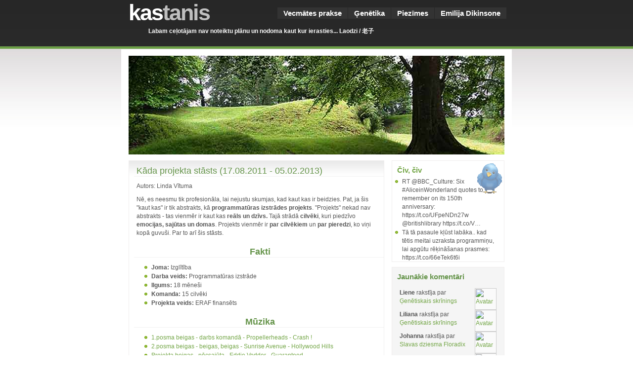

--- FILE ---
content_type: text/html; charset=utf-8
request_url: http://www.kastanis.org/categories/7-Piezimes/posts/183-Kada-projekta-stasts-17-08-2011-05-02-2013-
body_size: 6808
content:
<!DOCTYPE html PUBLIC "-//W3C//DTD XHTML 1.0 Strict//EN" "http://www.w3.org/TR/xhtml1/DTD/xhtml1-strict.dtd">

<html xmlns="http://www.w3.org/1999/xhtml" xml:lang="en" lang="en">

<head>
  <meta content="Piezīmes par dzīvi IT jomā" name="description"/>
  <meta http-equiv="Content-Type" content="text/html; charset=utf-8" />
  <meta name="Distribution" content="Global" />
  <meta name="Robots" content="index,follow" />
  
    <link href="/stylesheets/PixelGreen.css?1387399816" media="screen" rel="stylesheet" type="text/css" />
    <title>Kastanis</title>
  
  <script src="/javascripts/prototype.js?1387399816" type="text/javascript"></script>
<script src="/javascripts/effects.js?1387399816" type="text/javascript"></script>
<script src="/javascripts/dragdrop.js?1387399816" type="text/javascript"></script>
<script src="/javascripts/controls.js?1387399816" type="text/javascript"></script>
<script src="/javascripts/application.js?1387399816" type="text/javascript"></script>
</head>

<body>
<!-- wrap starts here -->
  <div id="wrap">
    <div id="header"><div id="header-content">
      
  <h1 id="logo"><a href="/" title="">kas<span class="gray">tanis</span></a></h1>
  <h2 id="slogan">Labam ceļotājam nav noteiktu plānu un nodoma kaut kur ierasties... Laodzi / 老子</h2>

      <!-- Menu Tabs -->
      <ul>
        
          <li><a href="http://www.kastanis.org/categories/8-Vecmates-prakse/posts" >Vecmātes prakse</a></li>
        
          <li><a href="http://www.kastanis.org/categories/6-Genetika/posts" >Ģenētika</a></li>
        
          <li><a href="http://www.kastanis.org/categories/7-Piezimes/posts" >Piezīmes</a></li>
        
          <li><a href="http://www.kastanis.org/categories/11-Emilija-Dikinsone/posts" >Emīlija Dikinsone</a></li>
        
      </ul>
    </div>
  </div>
  <div class="headerphoto"></div>

  <!-- content-wrap starts here -->
  <div id="content-wrap"><div id="content">
    <div id="sidebar" >
      <div class="sidebox twitter">
        
          <h1><a href="https://twitter.com/#!/Linda_Vituma">Čiv, čiv</a></h1>
        
        <ul class="twitter">
          
            <li>RT @BBC_Culture: Six #AliceinWonderland quotes to remember on its 150th anniversary: https://t.co/UFpeNDn27w @britishlibrary https://t.co/V…</li>
          
            <li>Tā tā pasaule kļūst labāka.. kad tētis meitai uzraksta programmiņu, lai apgūtu rēķināšanas prasmes: https://t.co/66eTek6t6i</li>
          
        </ul>
      </div>
      <div class="sidebox">
        <h1>Jaunākie komentāri</h1>
        
<p class="post-footer" id="side_comment_6387">
  <a href="http://en.gravatar.com/" rel="nofollow" title="Gravatar - Globally Recognized Avatars"><img alt="Avatar" class="avatar-40" height="40" src="http://www.gravatar.com/avatar.php?s=40&amp;d=http%3A%2F%2Fwww.kastanis.org%2Fuploads%2Fkastanis_.jpg&amp;gravatar_id=bed0b39510c074f870a0403b91a8dde4" width="40" /></a>
  <b>Liene</b> rakstīja par<br/>
  <a href="http://www.kastanis.org/posts/245#comment_6387">Ģenētiskais skrīnings</a>
</p>
<p class="post-footer" id="side_comment_6153">
  <a href="http://en.gravatar.com/" rel="nofollow" title="Gravatar - Globally Recognized Avatars"><img alt="Avatar" class="avatar-40" height="40" src="http://www.gravatar.com/avatar.php?s=40&amp;d=http%3A%2F%2Fwww.kastanis.org%2Fuploads%2Fkastanis_.jpg&amp;gravatar_id=97188297fc1a50b5cd9161858f6d5882" width="40" /></a>
  <b>Liliana</b> rakstīja par<br/>
  <a href="http://www.kastanis.org/posts/245#comment_6153">Ģenētiskais skrīnings</a>
</p>
<p class="post-footer" id="side_comment_5935">
  <a href="http://en.gravatar.com/" rel="nofollow" title="Gravatar - Globally Recognized Avatars"><img alt="Avatar" class="avatar-40" height="40" src="http://www.gravatar.com/avatar.php?s=40&amp;d=http%3A%2F%2Fwww.kastanis.org%2Fuploads%2Fkastanis_.jpg&amp;gravatar_id=49e2d77a49a132a5b71e9eede67f37a0" width="40" /></a>
  <b>Johanna</b> rakstīja par<br/>
  <a href="http://www.kastanis.org/posts/37#comment_5935">Slavas dziesma Floradix</a>
</p>
<p class="post-footer" id="side_comment_5847">
  <a href="http://en.gravatar.com/" rel="nofollow" title="Gravatar - Globally Recognized Avatars"><img alt="Avatar" class="avatar-40" height="40" src="http://www.gravatar.com/avatar.php?s=40&amp;d=http%3A%2F%2Fwww.kastanis.org%2Fuploads%2Fkastanis_.jpg&amp;gravatar_id=fa3bebd30f9bcae08b162d1b88525f11" width="40" /></a>
  <b>K</b> rakstīja par<br/>
  <a href="http://www.kastanis.org/posts/305#comment_5847">20 adītu segu stāsti // Ārpus laika un telpas</a>
</p>
<p class="post-footer" id="side_comment_5838">
  <a href="http://en.gravatar.com/" rel="nofollow" title="Gravatar - Globally Recognized Avatars"><img alt="Avatar" class="avatar-40" height="40" src="http://www.gravatar.com/avatar.php?s=40&amp;d=http%3A%2F%2Fwww.kastanis.org%2Fuploads%2Fkastanis_.jpg&amp;gravatar_id=0d3ee07adf7be2d3efc647074e29b0bd" width="40" /></a>
  <b><a href="http://www.kastanis.org">Linda</a></b> rakstīja par<br/>
  <a href="http://www.kastanis.org/posts/305#comment_5838">20 adītu segu stāsti // Ārpus laika un telpas</a>
</p>
      </div>
      
        <div class="sidebox">
          <h1>Mani sauc Linda Vītuma</h1>
          <p><p>Mans vārds ir <strong>Linda Vītuma</strong>. <br />Vārdi, kuri stāsta par mani:&nbsp;Alises piedzīvojumi brīnumzemē. Pīters Pens. Mērija Popinsa. Mūzika. Mēness. Vakarskola. Filozofija. Ģimene. Bērni. Informāciju tehnoloģijas. Līdzatkarība. Dūlo&scaron;ana. Vecmātība. Grāmatas. RBS / MBA. Medicīna. ebit. Kastanis. Disleksija. Budisms. Emīlija Dikinsone.</p></p>
        </div>
        <div class="sidebox">
          <img alt="Lvi" src="/images/kastanis/lvi.png?1387399816" style="margin:4px;padding:3px;" />
        </div>
        <div class="sidebox">
          <a href="http://www.childbirthinternational.com">
            <img alt="Graduate" height="62" src="/images/graduate.gif?1387399816" width="209" />
          </a>
        </div>
        <div class="sidebox">
          <a href="/images/childbithreducator_.gif">
            <img alt="Cbe_u_small" src="/images/cbe_u_small.gif?1387399816" style="margin:0 0 0 2px;padding:3px;" />
          </a>
          <a href="/images/birthdoula.gif">
            <img alt="Bd_u_small" src="/images/bd_u_small.gif?1387399816" style="margin:0 0 0 2px;padding:3px;" />
          </a>
        </div>
        <div class="sidebox">
          <h1>Mani sauc Liene Korņejeva</h1>
          <p><p>Mans vārds ir <strong>Liene Korņejeva</strong>. 2003. gadā esmu pabeigusi Rīgas Stradiņa Universitātes medicīnas fakultāti bez sarkanā diploma :D Tagad jau esmu beigusi rezidentūru un esmu sertificēta ārste ģenētiķe. Bez tā jau 10 gadus dresēju Stradiņu studentus, piedalos piedzīvojumu sacensībās, niekojos ar kērlingu, slēpņo&scaron;anu un karatē, audzinu bites un 2 meitiņas, mācos dūlu zinības, gribu mainīt pasauli :D. Nedzīvoju Rīgā un man ļoti patīk braukt ar ma&scaron;īnu un skaļi (un nepareizi) dziedāt pie stūres.</p></p>
        </div>
        <div class="sidebox">
          <img alt="Lko" src="/images/kastanis/lko.png?1387399816" style="margin:4px;padding:3px;" />
        </div>
        <div class="sidebox" style="text-align:center">
          <a href="/images/cert.jpg?1387399816"><img alt="Cert_m" height="148" src="/images/cert_m.png?1387399816" width="100" /></a>
        </div>

      
      <div class="sidebox rss">
        <h1><a href="http://www.kastanis.org/news.rss">RSS Barotne</a></h1>
      </div>
    </div>

    <div id="main">
      <div class="post">
  <h1>Kāda projekta stāsts (17.08.2011 - 05.02.2013)</h1>

  <p>Autors: Linda Vītuma</p>

  <p>Nē, es neesmu tik profesionāla, lai nejustu skumjas, kad kaut kas ir beidzies. Pat, ja &scaron;is "kaut kas" ir tik abstrakts, kā <strong>programmatūras izstrādes projekts</strong>. "Projekts" nekad nav abstrakts - tas vienmēr ir kaut kas <strong>reāls un&nbsp;</strong><strong>dzīvs.</strong>&nbsp;Tajā strādā <strong>cilvēki</strong>, kuri piedzīvo <strong>emocijas, sajūtas un domas</strong>. Projekts vienmēr ir <strong>par cilvēkiem</strong> un <strong>par pieredzi</strong>, ko viņi kopā guvu&scaron;i. Par to arī &scaron;is stāsts.</p>
<h1 style="text-align: center;"><strong>Fakti</strong></h1>
<ul>
<li><strong>Joma:</strong> Izglītība</li>
<li><strong>Darba veids:</strong> Programmatūras izstrāde</li>
<li><strong>Ilgums:</strong> 18 mēne&scaron;i</li>
<li><strong>Komanda:</strong> 15 cilvēki</li>
<li><strong>Projekta veids:</strong> ERAF finansēts&nbsp;</li>
</ul>
<h1 style="text-align: center;"><span class="s1"><strong>Mūzika</strong></span></h1>
<ul>
<li><a target="_blank" href="http://youtu.be/Lf_si6o3yWk">1.posma beigas - darbs komandā -&nbsp;Propellerheads - Crash !</a></li>
<li><a target="_blank" href="http://youtu.be/jIzEEhZkthY">2.posma beigas - beigas, beigas -&nbsp;Sunrise Avenue - Hollywood Hills</a></li>
<li><a target="_blank" href="http://youtu.be/2mA-Xn2Dx-s">Projekta beigas - pēcsajūta -&nbsp;Eddie Vedder - Guaranteed</a></li>
</ul>
<p>&nbsp;</p>
<h1 style="text-align: center;"><strong>Bildes</strong>&nbsp;</h1>
<p style="text-align: center;"><strong>Sajūta ikdienas darbā</strong></p>
<p style="text-align: center;"><img height="342" alt="Film-Crew" style="vertical-align: middle;" width="420" src="/uploads/0000/0504/Film_Crew.jpg" /><br /><em>Grant Holland Crabtree, Crabtree filming on set circa 1950s.</em></p>
<p>&nbsp;</p>
<p style="text-align: center;"><strong>Projekta dvēsele</strong></p>
<p style="text-align: center;"><img height="420" alt="Projekta-dvesele-" style="vertical-align: middle;" width="420" src="/uploads/0000/0506/42388-linformation-scolaire-paris-1956-hd.jpg" /><br /><em>Robert Doisneau. l&rsquo;information scolaire paris 1956</em></p>
<h1 style="text-align: center;">Prezentācijas</h1>
<ul>
<li><a target="_blank" href="http://www.slideshare.net/LindaVituma/agile-iibameetup-30112011-10419241">Working with requirements agile way</a></li>
<li><a target="_blank" href="http://www.slideshare.net/LindaVituma/viis-2-akceptesanaskriterijudefinesana">Akceptē&scaron;anas kritēriji jeb kā pārliecināties, ka tiek saņemts tas, kas pasūtīts?</a></li>
<li><a target="_blank" href="http://www.slideshare.net/LindaVituma/iiba-eraf-finansetslindavituma30052012">ERAF finansēts</a></li>
<li><a target="_blank" href="http://www.slideshare.net/ejakubaneca/becoming-agile-in-public-sector-project">Becoming Agile in Public Sector Project</a>&nbsp;</li>
</ul>
<div><br /></div>
<h1 style="text-align: center;"><strong>Epilogs</strong></h1>
<p style="text-align: center;">Vienmēr var vēlēties labāk.</p>
<p style="text-align: center;">Vienmēr var izdoties sliktāk.</p>
<p style="text-align: center;">Tas jokdaris, kas to kārto,</p>
<p style="text-align: center;">Nekad neko nesaskaņo.</p>
<p style="text-align: center;">Pie viņa ar kukuli nevar.</p>
<p style="text-align: center;">Viņ&scaron; ne&scaron;ķiro asaras, smaidus</p>
<p style="text-align: center;">Viņ&scaron; vienīgi atzīst un ciena tos - kuri nenobaidās.&nbsp;</p>
<p style="text-align: center;"><em>(O. Skuja)</em></p>
<p style="text-align: center;"><em></em>...<span style="text-align: left;">&nbsp;</span></p>
<p>"Tāds skumīgi brīvs noskaņojums", teicu.&nbsp;<span style="text-align: right;">&ldquo;Nevaig skumti, laid vaļā&rdquo;, atbildēja k</span><span style="text-align: right;">āds, kur&scaron; visu &scaron;o laiku ir bijis man līdzās.</span></p>
<p style="text-align: center;">...</p>
<div>
<div style="text-align: center;">08.02.2013 ...&nbsp;<a target="_blank" href="http://www.diena.lv/diena-tv/izklaide-makslas/video-kaupers-izpilda-pingvinu-dziesmu-jaunaja-animacijas-filma-par-loti-13899922">tagad ir lēnā dziesma, tāpēc braucam lēni</a>&nbsp;</div>
</div></p>

  <p class="post-footer align-right">
    <span class="date">08.02.2013 07:06</span>
  </p>
  <h1>Komentāri</h1>
  <div id="comments">
    
  </div>

<!--  <h3>Jautāt/atbildēt</h3>
  <blockquote id="comment_error">
    
  </blockquote>
  <form action="/posts/183/comments" id="comment_form" method="post" onsubmit="new Ajax.Request('/posts/183/comments', {asynchronous:true, evalScripts:true, parameters:Form.serialize(this)}); return false;"><div style="margin:0;padding:0"><input name="authenticity_token" type="hidden" value="c91ac51b1ecb8ceeee4c373f0129c614127dbd20" /></div>
    <p>
      <label>Vārds (obligāts)</label>
      <input MAXLENGTH="30" id="comment_name" name="comment[name]" size="30" type="text" />
      <label>E-pasts (citiem netiks rādīts)</label>
      <input MAXLENGTH="30" id="comment_email" name="comment[email]" size="30" type="text" />
      <label>Mājas lapa</label>
      <input MAXLENGTH="30" id="comment_www" name="comment[www]" size="30" type="text" />
      <label>Jautājums/atbilde</label>
      <textarea COLS="5" cols="40" id="comment_comment" name="comment[comment]" rows="5"></textarea>
      <br />
      <p style="width: 1px; height: 1px; overflow: hidden;">
        Lūdzu neaizpildīt šo lauciņu:
        <input id="comment_info" name="comment[info]" size="30" type="text" />
      </p>

      <input class="button" id="comment_submit" name="commit" type="submit" value="Pievienot" />
    </p>
  </form>
-->
</div>

    </div>
    <!-- content-wrap ends here -->
  </div></div>

<!-- footer starts here -->
<div id="footer"><div id="footer-content">
  <div class="col float-left">
    <h1>Saites</h1>
    <h3><strong>DŪLU / VECMĀ&Scaron;U MĀJAS LAPAS</strong><span style="font-size: 10px;">&nbsp;</span>&nbsp;&nbsp;</h3>
<ul>
<li><a href="http://dulas.lv/" target="_blank"><strong>Latvijas Dūlu Apvienība</strong>&nbsp;- Latvijas dūlas</a></li>
</ul>
<ul>
<li><a href="https://siguldasdulas.wordpress.com/" target="_blank"><strong>Siguldas Dūlas</strong>&nbsp;- Siguldā dzīvojo&scaron;as dūlas sniedz atbalstu Siguldā, Cēsīs un to apkaimē</a></li>
</ul>
<ul>
<li><a href="http://www.gaidibas.lv/joomla/" target="_blank"><strong>Dūla Linda Rozenbaha</strong>&nbsp;- atbalsts māmiņai</a></li>
</ul>
<ul>
<li><a href="http://www.doula.lv" target="_blank"><strong>Dūlas</strong><strong>&nbsp;Elvīra un Natālijas</strong>&nbsp;- atbalsts māmiņām (kriev.val.</a>)</li>
</ul>
<ul>
<li><a href="http://paradizesdarzs.blogspot.com/" target="_blank"><strong>Dūla un vecmāte Līga Giniborga</strong>&nbsp;- Paradīzes dārzs</a>&nbsp;</li>
</ul>
<ul>
<li><a href="http://svetiba.blogspot.com/" target="_blank"><strong>Dūla un vecmāte Baiba Stikute</strong> - Svētība</a></li>
</ul>
<ul>
<li><a href="http://ilzeveske.blogspot.com/" target="_blank"><strong>Dūla Ilze Veske</strong> - ģimenes centrs "Liepa"</a></li>
</ul>
<ul>
<li><a href="http://9menesi.wordpress.lv/" target="_blank"><strong>Vecmāte, dūla, zīdī&scaron;anas konsultante Anete</strong> - 9 mēne&scaron;i</a>&nbsp;</li>
</ul>
<ul>
<li><a href="http://labosajutusturitis.blogspot.com/" target="_blank"><strong>Labo sajūtu stūrītis</strong> - mammām un par mammām</a>&nbsp;</li>
</ul>
<ul>
<li><a href="https://jasmins.lv/category/mani-stasti/vecmatiba/" target="_blank"><strong>Jasmīns</strong> - vecmāte Žanete Eglīte</a>&nbsp;</li>
</ul>
<ul>
<li><a href="http://www.vecmateanda.lv/" target="_blank">Vecmāte <strong>Anda Ulpe</strong></a>&nbsp;&nbsp;</li>
</ul>
<ul>
<li><a href="http://naktssvece.blogspot.com" target="_blank">Dūla, zīdī&scaron;anas konsultante - <strong>Anita Oļukalna (Siguldiete)</strong></a></li>
</ul>
<ul>
<li><a href="https://www.duluprakse.lv/" target="_blank">Dūlas Ilze Kuduliņa un Dace Lisovska - <strong>Dūlu prakse</strong></a></li>
</ul>
<ul>
<li><a href="http://sirdspuksti.mozello.lv/" target="_blank">Dūla <strong>Inga Vaivode</strong></a>&nbsp;</li>
</ul>
<ul>
<li><a href="https://elpadzemdibas.lv/" target="_blank">Elpa dzemdībās - dūla <strong>Zīle Dāvidsone</strong></a></li>
</ul>
<ul>
<li><a href="http://www.sievietes-fitness.lv/par-mani" target="_blank">Iegurņa veselības speciāliste (dūla apmācībā) - <strong>Gundega Dūmiņa</strong></a>&nbsp;</li>
</ul>
<p>&nbsp;&nbsp;<strong>ATBALSTS UN APRŪPE</strong>&nbsp;&nbsp;</p>
<ul>
<li><a href="http://www.lina.lv/" target="_blank"><strong>Līna&nbsp;</strong>- ģimeņu psiholoģiskā atbalsta centrs</a></li>
</ul>
<ul>
<li><a href="http://www.debesmanna.com/" target="_blank"><strong>Debesmanna</strong> -&nbsp;pirms un pēcdzemdības depresijas atbalsta lapa.</a></li>
</ul>
<ul>
<li><a href="http://www.mammamuntetiem.lv/" target="_blank"><strong>Inga Akmentiņa-Smildziņa</strong>&nbsp;- Ingas radītais protāls mammamuntetiem.lv</a></li>
</ul>
<ul>
<li><a href="http://pep.lv/" target="_blank"><strong>PEP mammas</strong> - pirmā emocionālā palīdzība mammām</a>&nbsp;</li>
</ul>
<ul>
<li><a href="https://majdzemdibas.lv/category/vecmatiba/" target="_blank"><strong>Latvijas Mājdzemdību ģimeņu apvienība</strong> - cilvēcīgi, daudzpusīgi, par izvēles iespējām</a></li>
</ul>
<ul>
<li><a href="http://kristinezavele.com/" target="_blank"><strong>Kristine Zavele</strong>&nbsp;- bērnu un ģimeņu fotogrāfe, PEPmamma</a></li>
</ul>
<ul>
<li><a href="http://www.starkaligzda.lv/" target="_blank"><strong>Stārķa ligzda&nbsp;</strong>- ģimenes veselības centrs</a></li>
</ul>
<ul>
<li><a href="http://www.manislingi.lv/" target="_blank"><strong>Mani Slingi</strong>&nbsp;- tuvāk māmiņas sirdspukstiem</a></li>
</ul>
<ul>
<li><a href="http://www.aijasprakse.lv/lv" target="_blank"><strong>Aijas Apsītes Prakse</strong> - par spēju saprasties</a></li>
</ul>
<div>
<h3>INTERESES&nbsp;<span style="font-size: 10px;">&nbsp;</span><span style="font-size: 10px;">&nbsp;</span>&nbsp;</h3>
</div>
<ul>
<li><a href="http://avivaromm.com/" target="_blank"><strong>Aviva Romm</strong>&nbsp;- Integrative Medicine for Women and Children</a></li>
</ul>
<ul>
<li><a href="http://fitoterapija.lv/arstniecibas-augi/" target="_blank"><strong>Dr.Tere&scaron;ko tējas</strong> - par ārstniecības augiem</a></li>
</ul>
<ul>
<li><a href="http://www.anjali.lv/lat/par_budismu" target="_blank"><strong>Latvijas Teravādas budisma biedrība</strong>&nbsp;- par klusumu sevī</a></li>
</ul>
<ul>
<li><a href="http://www.phonicsinternational.com/" target="_blank"><strong>Lai ikviens varētu lasīt</strong> - angļu valodas fonika</a></li>
</ul>
<ul>
<li><a href="http://midwifethinking.com/" target="_blank"><strong>Rachel Reed&nbsp;</strong>- Midwife Thinking</a>&nbsp; &nbsp;&nbsp;</li>
</ul>
<h3><strong>PROFESIONĀLI</strong>&nbsp;<span style="font-size: 10px;">&nbsp;</span><span style="font-size: 10px;">&nbsp;</span>&nbsp;</h3>
<ul>
<li><strong><a href="https://vecmasuasociacija.lv/" target="_blank">Latvijas vecmā&scaron;u asociācija</a></strong></li>
</ul>
<ul>
<li><strong><a href="http://www.ginasoc.lv/" target="_blank">Ginekologu un dzemdību speciālistu asociācija</a></strong></li>
</ul>
<ul>
<li><strong><a href="http://www.neonatologi.lv/" target="_blank">Latvijas neonatologu biedrība</a></strong>&nbsp;&nbsp;</li>
</ul>
<ul>
<li><a href="https://ibconline.ca/" target="_blank"><strong>Jack Newman</strong> - pediatrs par krūts ēdinā&scaron;anu</a></li>
</ul>
<ul>
<li><a href="https://www.biologicalnurturing.com/" target="_blank"><strong>Suzanne Colson</strong> - bioloģiska krūts ēdinā&scaron;ana <em>(Laid-back breastfeeding)</em></a></li>
</ul>
<ul>
<li><strong><a href="https://www.infantrisk.com/infantrisk-center-resources" target="_blank">Thomas W. Hale, RPh, PhD</a></strong> - precīzi un smalku par <a href="https://www.halesmeds.com/" target="_blank">krūts ēdinā&scaron;anu un medikamentiem</a>, par medikamentiem mammas dzīvē.</li>
</ul>
<ul>
</ul>
  </div>
  <div class="col2 float-right">
    <p>
      
        &copy; copyright 2008-2012 <strong>Linda Vītuma</strong><br />
      

      Dizaina paraugs: <a href="http://www.styleshout.com/"><strong>styleshout</strong></a> &nbsp; &nbsp;<br/>
      Uzturēts pie <a href="http://ambero.lv/">Ambero</a>
    </p>
  </div>
</div></div>

<!-- footer ends here -->

<!-- wrap ends here -->
</div>

<script type="text/javascript">
  var gaJsHost = (("https:" == document.location.protocol) ? "https://ssl." : "http://www.");
  document.write(unescape("%3Cscript src='" + gaJsHost + "google-analytics.com/ga.js' type='text/javascript'%3E%3C/script%3E"));
</script>
<script type="text/javascript">
  var pageTracker = _gat._getTracker("UA-4107310-1");
  pageTracker._initData();
  pageTracker._trackPageview();
</script>


</body>
</html>


--- FILE ---
content_type: text/css
request_url: http://www.kastanis.org/stylesheets/PixelGreen.css?1387399816
body_size: 8929
content:
/********************************************
   AUTHOR:  			Erwin Aligam 
   WEBSITE:   			http://www.styleshout.com/
	TEMPLATE NAME: 	PixelGreen
   TEMPLATE CODE: 	S-0010
   VERSION:          1.2   
	LAST MODIFIED:    June-05-2007       	
 *******************************************/ 
 
/********************************************
   HTML ELEMENTS
********************************************/ 

/* top elements */
* { padding: 0; margin: 0; }

body {
	margin: 0; 	padding: 0;
	font: normal 73%/1.5em 'Trebuchet MS', Tahoma, sans-serif;
	color: #555;
	background: #FFF url(/images/bg.jpg) repeat-x;
	text-align: center;		
}

/* links */
a { background: inherit; color: #72A545; text-decoration: none; }
a:hover { background: inherit; color: #006699; text-decoration: underline; }

/* headers */
h1, h2, h3 { font: bold 1em 'Trebuchet MS', Tahoma, Sans-serif; }
h1 { font-size: 1.4em; color: #65944A; }
h2 { font-size: 1.2em; text-transform: uppercase; }
h3 { font-size: 1.2em; }

p, h1, h2, h3 {
	margin: 10px 15px;
}
ul, ol {
	margin: 10px 30px;
	padding: 0 15px;		
}

/* images */
img {
	border: 1px solid #DADADA;
	padding: 5px;
	margin: 3px;
	background: #FAFAFA;
}
img.float-right {
  margin: 5px 0px 5px 15px;  
}
img.float-left {
  margin: 5px 15px 5px 0px;
}
img.twitter {
	border: 0;
}

code {
  margin: 5px 0;
  padding: 10px;
  text-align: left;
  display: block;
  overflow: auto;  
  font: 500 1em/1.5em 'Lucida Console', 'courier new', monospace;
  /* white-space: pre; */
  background: #FAFAFA;
  border: 1px solid #f2f2f2;  
  border-left: 3px solid #72A545;
}
acronym {
  cursor: help;
  border-bottom: 1px solid #777;
}
blockquote {
	margin: 15px; 	padding: 0 0 0 20px;  	
  	background-color: #FAFAFA; 
	background-position: 8px 10px;
	border: 1px solid #f2f2f2; 
	border-left: 3px solid #72A545;  
	font: bold 1.2em/1.5em "Trebuchet MS", Tahoma, sans-serif; 
	color: #666666;	
}

/* start - table */
table {
	border-collapse: collapse;
	margin: 10px 15px;	
}
th strong {
	color: #fff;
}
th {
	background: #74A846;
	height: 29px;
	padding-left: 11px;
	padding-right: 11px;
	color: #fff;
	text-align: left;
	border-left: 1px solid #B6D59A;
	border-bottom: solid 2px #FFF;
}
tr {
	height: 30px;
}
td {
	padding-left: 11px;
	padding-right: 11px;
	/* border-left: 1px solid #FFE1C3; */
	border-left: 1px solid #FFF;
	border-bottom: solid 1px #ffffff;
}
td.first,th.first {
	border-left: 0px;
}
tr.row-a {
	background: #F8F8F8;
}
tr.row-b {
	background: #EFEFEF;
}
/* end - table */

/* form elements */
form {
	margin:10px 15px; padding: 0;
	border: 1px solid #f2f2f2; 
	background-color: #FAFAFA; 
}
label {
	display:block;
	font-weight:bold;
	margin:5px 0;
}
input {
	padding: 2px;
	border:1px solid #eee;
	font: normal 1em "Trebuchet MS", Tahoma, sans-serif;
	color:#777;
}
textarea {
	width:400px;
	padding:2px;
	font: normal 1em "Trebuchet MS", Tahoma, sans-serif;
	border:1px solid #eee;
	height:100px;
	display:block;
	color:#777;
}
input.button { 
	margin: 0; 
	font: bold 1em Arial, Sans-serif; 
	background: #FFF url(/images/gradientbg.jpg) repeat-x; 
	padding: 2px 3px; 
	color: #333;	
	border: 1px solid #DADADA;	
}

/* search form */
.searchform {
	background-color: transparent;
	border: none;	margin: 0; padding: 0;	
}
.searchform p { margin: 10px; padding: 0; }
.searchform input.textbox { 
	width: 130px;
	color: #333; 
	height: 20px;
	padding: 2px;	
	vertical-align: top;
}
.searchform input.button { 
	font: bold 12px Arial, Sans-serif; 
	color: #333;	
	width: 60px;
	height: 26px;
	border: 1px solid #DADADA;
	padding: 3px 5px;	
	vertical-align: top;
}

/***********************
	  LAYOUT
************************/

#header-content, #content, #footer-content {
	width: 760px;
}

/* header */
#header {
	height: 100px;
	text-align: left;	
}
#header-content {	
	margin: 0 auto; padding: 0;
	position: relative;
}
#header-content h1#logo {
	position: absolute;	
	font: bold 45px 'Trebuchet MS', Sans-serif;
	letter-spacing: -2px; 
	color: #FFF;
	margin: 0; padding: 0;		
	
	/* change the values of left and top to adjust the position of the logo */
	top: 0; left: 0px;
}
#header-content h1#logo a {
	text-decoration: none;
	color: #FFF;
}
#header-content #slogan {
	position: absolute;	
	font: bold 12px 'Trebuchet Ms', Sans-serif;
	text-transform: none;
	color: #FFF;	
	margin: 0; padding: 0;
	
	/* change the values of left and top to adjust the position of the slogan */
	top: 55px; left: 40px;
}

/* header menu */
#header-content ul {
	position: absolute;
	right: -5px; top: 15px;
	font: bolder 1.3em 'Trebuchet MS', sans-serif;
	color: #FFF;
	list-style: none;
	margin: 0; padding: 0;		
}
#header-content li {
	display: inline;
}
#header-content li a {
	float: left;
	display: block;
	padding: 3px 12px;	
	color: #FFF;
	background-color: #333;
	text-decoration: none;
	border-right: 1px solid #272727;
}
#header-content li a:hover {
	background: #65944A;
	color: #FFF;
}
#header-content li a#current  {
	background: #65944A;
	color: #FFF;
}

/* header photo */
.headerphoto {
	margin: 0 auto;
	width: 770px;
	height: 200px;
	padding: 15px 10px 10px 10px; 
	background: #FFF url(/images/headerphoto.jpg) no-repeat center;	
}

/* content */
#content-wrap {
	clear: both;
	float: left;
	width: 100%;
}
#content {
	text-align: left;	
	padding: 0;
	margin: 0 auto;	
}

/* sidebar */
#sidebar {
	float: right;
	width: 30%;
	margin: 0 0 10px 0; padding: 0;	
}	
#sidebar h1 {
	padding: 10px 0px 5px 10px;
	margin: 0;	
	font: bold 1.3em 'Trebuchet MS', Tahoma, Sans-serif;
}
.sidebox {
	background: #F5F5F5;
	border: 1px solid #EFEDED;
	margin-bottom: 10px;
}
div.twitter {
  background:transparent url(../images/twitter.gif) no-repeat scroll 165px 5px;
}
div.rss {
  background:transparent url(../images/rss.gif) no-repeat scroll 160px 5px;
  height:72px;
}

#sidebar ul.twitter {margin: 0 0 0 5px;}

#sidebar ul.twitter li {
	list-style-image: url(/images/bullet.gif);
}

/* sidebar menu */
#sidebar ul.sidemenu {
	list-style:none;
	margin: 10px 0 15px 0;
	padding: 0;
	background: #F2F2F2;
}
#sidebar ul.sidemenu li {
	padding: 0px 10px;
}

#sidebar ul.sidemenu a {
	display:block;
	font-weight:normal;
	color: #333;
	height: 1.5em;	
	padding:.3em 0 .3em 25px;
	line-height: 1.5em;
	border-bottom: 1px dashed #D4D4D4;
	background:transparent url(../images/feed_icon.gif) no-repeat scroll 10px 5px;
	
	text-decoration:none;
}
#sidebar ul.sidemenu a.top{	
	border-top: 1px dashed #D4D4D4;
}
#sidebar ul.sidemenu a:hover {
	padding: .3em 0 .3em 20px;
	border-left: 5px solid  #65944A;
	color: #65944A;
		background:transparent url(../images/feed_icon.gif) no-repeat scroll 5px 5px;
}

/* main */
#main {
	float: left;
	width: 68%;	
	margin: 0 0 10px 0; padding: 0;	
}
#main h1 {
	padding: 10px 0px 0px 5px;
	margin: 0 0 0 10px;
	border-bottom: 1px solid #f2f2f2; 	
	font: normal 1.5em 'Trebuchet MS', Tahoma, Sans-serif;
}
#main ul li {
	list-style-image: url(/images/bullet.gif);
}

.post {
	margin: 0; padding: 0;
	background: #FFF url(/images/gradientbg.jpg) repeat-x;
	border: 1px solid #EFEDED;
}
.post .post-footer {
	background-color: #FAFAFA;
	border: 1px solid #f2f2f2;
	padding: 5px; margin-top: 20px;
	font-size: 95%;
}
.post .post-footer .date {
	background: url('/images/clock.gif') no-repeat 0 center;
	padding-left: 20px; margin: 0 10px 0 5px;
}
.post .post-footer .comments {
	background: url('/images/comment.gif') no-repeat 0 center;
	padding-left: 20px; margin: 0 10px 0 5px;
}
.post .post-footer .readmore {
	background: url('/images/page.gif') no-repeat 0 center;
	padding-left: 20px; margin: 0 10px 0 5px;
}

/* footer */
#footer {
	clear: both;
	margin: 0; padding: 0;
	font: normal .95em/1.6em 'Trebuchet MS', Tahoma, Arial, sans-serif;
	text-align: left;	
}

#footer h1, #footer p {	margin-left: 0; }

#footer-content {	
	border-top: 1px solid #EAEAEA;
	margin: 0 auto;
	padding-left: 15px;
}
#footer-content a {
	text-decoration: none;
	color: #777;	
}
#footer-content a:hover {
	text-decoration: underline;
	color: #333;
}
#footer-content ul {
	list-style: none;
	margin: 0; padding: 0;
}
#footer-content .col {
	width: 60%;
	padding: 0 5px 30px 0;	
}
#footer-content .col2 {
	width: 33%;
	padding: 0 0 30px 0;	
}

/* alignment classes */
.float-left  { float: left; }
.float-right { float: right; }
.align-left  { text-align: left; }
.align-right {	text-align: right; }

/* additional classes */
.clear { clear: both; }
.gray  { color: #BFBFBF; }

.avatar-40 {
border:1px solid #CCCCCC;
float:right;
margin:0 0 0 5px;
padding:1px;
}


